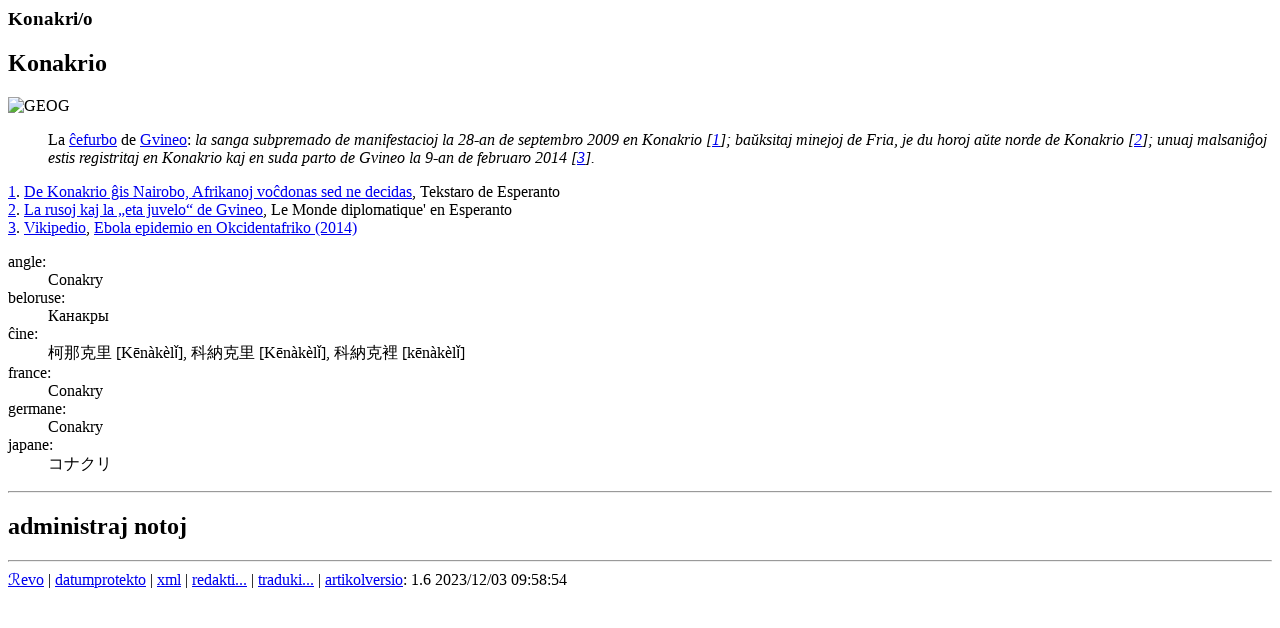

--- FILE ---
content_type: text/html
request_url: https://reta-vortaro.de/revo/art/konakri.html
body_size: 1620
content:
<html lang="eo">
   <head>
      <meta http-equiv="Content-Type" content="text/html; charset=utf-8">
      <meta charset="utf-8">
      <meta name="viewport" content="width=device-width,initial-scale=1">
      <link title="artikolo-stilo" type="text/css" rel="stylesheet" href="../stl/artikolo-1b.css">
      <title>Konakri/o
         
      </title><script src="../jsc/revo-art-1b.js"></script><meta name="format-detection" content="telephone=no">
      <link rel="canoncial" href="https://www.reta-vortaro.de/revo/art/.html">
   </head>
   <body>
      <header></header>
      <article>
         <section id="s_artikolo" class="art">
            <h1>Konakri/o
               
            </h1>
            <section class="drv">
               <h2 id="konakri.0o">Konakrio</h2>
               <div class="kasxebla">
                  <div class="drv-enh"><img src="../smb/GEOG.png" class="fak" alt="GEOG" title="geografio" border="0"><dl>
                        <dt></dt>
                        <dd><span class="dif">
                              La <a class="dif" href="urb.html#urb.cxef0o.POL">ĉefurbo</a> de <a class="dif" href="gvine.html#gvine.G0o">Gvineo</a>:
                              <i class="ekz">
                                 la sanga subpremado de manifestacioj la 28-an de septembro 2009 en <span class="ekztld">Konakri</span>o
                                 <span class="fntref" id="ekz_1">[<a class="ekz" href="#fnt_1" title="vidu la fonton">1</a>]</span>;
                                 </i>
                              <i class="ekz">
                                 baŭksitaj minejoj de <span class="nom">Fria</span>, je du horoj aŭte norde de <span class="ekztld">Konakri</span>o
                                 <span class="fntref" id="ekz_2">[<a class="ekz" href="#fnt_2" title="vidu la fonton">2</a>]</span>;
                                 </i>
                              <i class="ekz">
                                 unuaj malsaniĝoj estis registritaj en <span class="ekztld">Konakri</span>o kaj en suda parto de Gvineo la
                                 9-an de februaro 2014
                                 <span class="fntref" id="ekz_3">[<a class="ekz" href="#fnt_3" title="vidu la fonton">3</a>]</span>.
                                 </i>
                              </span></dd>
                     </dl>
                     <div class="fontoj kasxita"><span class="fontoj" id="fnt_1"><a class="fnt" href="#ekz_1" title="reiru al la ekzemplo">1</a>.
                           
                           <a class="fnturl" href="https://tekstaro.com/t?nomo=mondediplo-2008&amp;sekcio=MondeDiplo-1584" target="_new" title="al la verko">De Konakrio ĝis
                              Nairobo, Afrikanoj voĉdonas sed ne decidas</a>, Tekstaro de Esperanto</span><br><span class="fontoj" id="fnt_2"><a class="fnt" href="#ekz_2" title="reiru al la ekzemplo">2</a>.
                           
                           <a class="fnturl" href="https://eo.mondediplo.com/article1550.html" target="_new" title="al la verko">La rusoj kaj la „eta juvelo“ de
                              Gvineo</a>, Le Monde diplomatique' en Esperanto</span><br><span class="fontoj" id="fnt_3"><a class="fnt" href="#ekz_3" title="reiru al la ekzemplo">3</a>.
                           
                           <a class="fnt" href="../dok/bibliogr.html#Viki" target="indekso" title="al la bibliografio">Vikipedio</a>, <a class="fnturl" href="https://eo.wikipedia.org/wiki/Ebola_epidemio_en_Okcidentafriko_(2014)" target="_new" title="al la verko">Ebola epidemio en
                              Okcidentafriko (2014)</a></span><br></div>
                  </div>
                  <section class="tradukoj">
                     <dl class="tradukoj etendebla">
                        <dt lang="eo" class="lng">angle:</dt>
                        <dd lang="en"><span lang="en">Conakry</span> 
                        </dd>
                        <dt lang="eo" class="lng">beloruse:</dt>
                        <dd lang="be"><span lang="be">Канакры</span> 
                        </dd>
                        <dt lang="eo" class="lng">ĉine:</dt>
                        <dd lang="zh"><span lang="zh">柯那克里 <span class="pr">[Kēnàkèlǐ]</span>, 科納克里 <span class="pr">[Kēnàkèlǐ]</span>, 科納克裡 <span class="pr">[kēnàkèlǐ]</span></span> 
                        </dd>
                        <dt lang="eo" class="lng">france:</dt>
                        <dd lang="fr"><span lang="fr">Conakry</span> 
                        </dd>
                        <dt lang="eo" class="lng">germane:</dt>
                        <dd lang="de"><span lang="de">Conakry</span> 
                        </dd>
                        <dt lang="eo" class="lng">japane:</dt>
                        <dd lang="ja"><span lang="ja">コナクリ</span> 
                        </dd>
                     </dl>
                  </section>
               </div>
            </section>
         </section>
         <section class="admin">
            <hr>
            <div class="notoj">
               <h2>administraj notoj</h2>
               <div class="kasxebla"></div>
            </div>
         </section>
      </article>
      <footer>
         <hr><span class="redakto"><a class="redakto" title="al la enirpaĝo" href="../index.html#konakri" target="_top">ℛevo</a> |
            	        <a class="redakto" title="Datumprotekta deklaro" href="../dok/datumprotekto.html">datumprotekto</a> |	  
            <a class="redakto" target="_new" title="fontoteksto de la artikolo" download="download" href="../xml/konakri.xml">xml</a> |
            <a class="redakto" title="al la redaktilo" href="../index.html?r=konakri">redakti...</a> |
            <a class="redakto" target="_new" title="ViVo-tradukilo" href="http://kono.be/cgi-bin/vivo/ViVo.cgi?tradukiReVon=konakri.html">traduki...</a> |
            <a class="redakto" target="_new" title="al la artikolohistorio" href="../hst/konakri.html">artikolversio</a>:
             1.6 2023/12/03 09:58:54 </span><br></footer>
   </body>
</html>